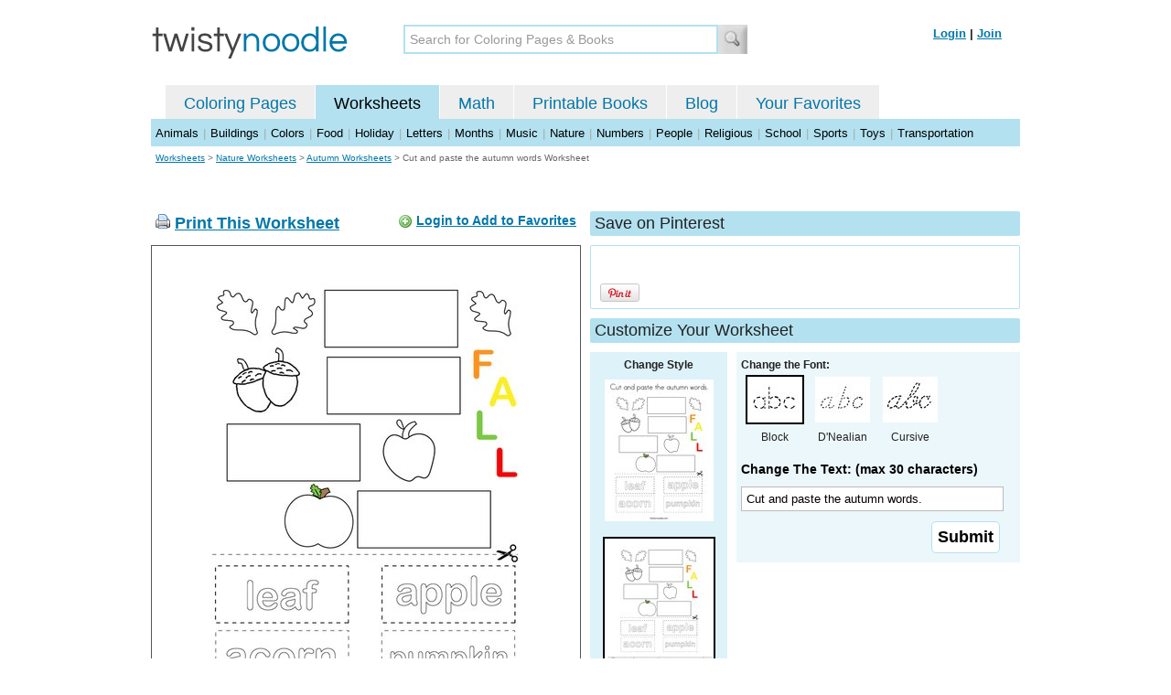

--- FILE ---
content_type: text/html; charset=utf-8
request_url: https://twistynoodle.com/cut-and-paste-the-autumn-words-worksheet/
body_size: 4124
content:
<!DOCTYPE html PUBLIC "-//W3C//DTD XHTML 1.0 Strict//EN" "https://www.w3.org/TR/xhtml1/DTD/xhtml1-strict.dtd">
<html xmlns="https://www.w3.org/1999/xhtml" xml:lang="en" lang="en">
<meta http-equiv="Content-Type" content="text/html; charset=UTF-8" />
<title>Cut and paste the autumn words Worksheet - Twisty Noodle</title>
<meta name='description' content='Cut and paste the autumn words worksheet that you can customize and print for kids.' />
<meta name="viewport" content="width=1024" />


    


<link rel="shortcut icon" type="image/x-icon" href="https://s.twistynoodle.com/img/favicon.ico" />
<link rel="stylesheet" href="/media/css/blueprint/screen.css" type="text/css" media="screen, projection" />
<!--[if lt IE 8]>
<link rel="stylesheet" href="/media/css/blueprint/ie.css" type="text/css" media="screen, projection" />
<![endif]-->
<link rel="stylesheet" href="/media/css/main.css" type="text/css" media="screen, projection" />
<!--[if lt IE 8]>
<link rel="stylesheet" href="/media/css/ie_main.css" type="text/css" media="screen, projection" />
<![endif]-->

<link rel="stylesheet" href="/media/css/print.css" type="text/css" media="print" />
<script src="//ajax.googleapis.com/ajax/libs/jquery/1.8.2/jquery.min.js"></script>
<!-- Google tag (gtag.js) -->
<script async src="https://www.googletagmanager.com/gtag/js?id=G-HNMW7XM2F3"></script>
<script>
  window.dataLayer = window.dataLayer || [];
  function gtag(){dataLayer.push(arguments);}
  gtag('js', new Date());

  gtag('config', 'G-HNMW7XM2F3');
</script>
<script type="text/javascript" src="/media/c/js/b459587df25e.js"></script>
<script async src="https://pagead2.googlesyndication.com/pagead/js/adsbygoogle.js?client=ca-pub-2362531631404855" crossorigin="anonymous"></script>
<!-- BLOGHER ADS Begin header tag -->
<script type="text/javascript">
  var blogherads = blogherads || {};
  blogherads.adq = blogherads.adq || [];
</script>
<script type="text/javascript" async="async" data-cfasync="false" src="https://ads.blogherads.com/static/blogherads.js"></script>
<script type="text/javascript" async="async" data-cfasync="false" src="https://ads.blogherads.com/bh/41/412/412983/2151967/header.js"></script>
<!-- BLOGHER ADS End header tag -->

<script type="text/javascript" src="/media/c/js/09cfec82c1ed.js"></script>
<script type="text/javascript">
  function print_this()
  {
      window.print();
  }
  </script>
  <script type="application/ld+json">
		{
		  "@context": "https://schema.org/", 
		  "@graph":[
		  {"@type": "BreadcrumbList", 
		  "itemListElement": [{
		    "@type": "ListItem", 
		    "position": 1, 
		    "name": "Worksheets",
		    "item": "https://twistynoodle.com/worksheets/"  
		  },{
		    "@type": "ListItem", 
		    "position": 2, 
		    "name": "Nature Worksheets",
		    "item": "https://twistynoodle.com/worksheets/nature/"  
		  },{
		    "@type": "ListItem", 
		    "position": 3, 
		    "name": "Autumn Worksheets",
		    "item": "https://twistynoodle.com/worksheets/nature/autumn/"  
		  }]
		},
		{
		  "@type": "CreativeWork",
		  "name": "Cut and paste the autumn words Worksheet - Tracing",
		  "learningResourceType": [
		    "lesson plan",
		    "learning activity",
		    "printed",
		    "worksheet"
		    ],
		  "audience": {
		    "@type": "EducationalAudience",
		    "educationalRole": "teacher"
		  },
		  "educationalAlignment": {
		    "@type": "AlignmentObject",
		    "alignmentType": "educationalLevel",
		    "educationalFramework": "US Grade Levels",
		    "targetName": "Elementary School",
		    "targetUrl": "http://purl.org/ASN/scheme/ASNEducationLevel/ElementarySchool"
		     
		  },
		  "url": "https://twistynoodle.com/cut-and-paste-the-autumn-words-worksheet/",
		  "image": {
		  		"@type": "ImageObject",
			  "author": "Twisty Noodle",
			  "requiresSubscription": false,
			  "isFamilyFriendly": true,
			  "thumbnailUrl": "https://s.twistynoodle.com/img/r/cut-and-paste-the-autumn-words/cut-and-paste-the-autumn-words/cut-and-paste-the-autumn-words_worksheet_png_120x155_q85.jpg?ctok=20230913090829",
			  "contentUrl": "https://s.twistynoodle.com/img/r/cut-and-paste-the-autumn-words/cut-and-paste-the-autumn-words/cut-and-paste-the-autumn-words_worksheet_png_468x609_q85.jpg?ctok=20230913090829",
			  "datePublished": "2023-09-13",
			  "description": "Cut and paste the autumn words worksheet that you can customize and print for kids.",
			  "name": "Cut and paste the autumn words Worksheet"
			}
		}
		]
	}
	</script>

</head>
<body>
<div class="container">
<div class="span-24 logo-bar last">
  <div class="logo"><a href="/"><img src="https://s.twistynoodle.com/img/twisty_noodle_logo.png" alt="Home" /></a></div>
  <div class="search-box"><form action='/search/' id='search-form'><div><input type='text' name='q' id='search-input' maxlength='45' class='search-input searchinput-default' title='Search for Coloring Pages &amp; Books' /><input type="image" src="https://s.twistynoodle.com/img/search_new.jpg" class="search-button" value="Search" /></div></form></div>
  <div class="navbar-login">
    
  	<span><a href="/accounts/login/?next=/cut-and-paste-the-autumn-words-worksheet/" rel="nofollow">Login</a> | <a href="/accounts/register/" rel="nofollow">Join</a></span>
  	
  </div>
</div>
<div class="span-24 clear nav last">
		<ul class="nav-buttons">
      <li class="small-nav-spacer">&nbsp;</li>  
      <li class=""><a href="/">Coloring Pages</a></li>
      <li class="button-on"><a href="/worksheets/">Worksheets</a></li>
      <li class=""><a href="/math">Math</a></li>
      <li class=""><a href="/mini-books/">Printable Books</a></li>
      <li class=""><a href="/blog/">Blog</a></li>
      <li class=""><a href="/users/profile/" rel="nofollow">Your Favorites</a></li>
  </ul>
</div>

<div class="clear last navbar"><a href="/worksheets/animals/">Animals</a> | <a href="/worksheets/buildings/">Buildings</a> | <a href="/worksheets/colors/">Colors</a> | <a href="/worksheets/food/">Food</a> | <a href="/worksheets/holiday/">Holiday</a> | <a href="/worksheets/letters/">Letters</a> | <a href="/worksheets/months/">Months</a> | <a href="/worksheets/music/">Music</a> | <a href="/worksheets/nature/">Nature</a> | <a href="/worksheets/numbers/">Numbers</a> |  <a href="/worksheets/people/">People</a> | <a href="/worksheets/religious/">Religious</a> | <a href="/worksheets/school-fun/">School</a> | <a href="/worksheets/sports/">Sports</a> | <a href="/worksheets/toys/">Toys</a> | <a href="/worksheets/transportation/">Transportation</a></div>



<div class="span-24 breadcrumb quiet append-bottom last"><a href="/worksheets/">Worksheets</a> &gt; <h2 class="quiet"><a href="/worksheets/nature/">Nature Worksheets</a></h2> &gt; <h2 class="quiet"><a href="/worksheets/nature/autumn/">Autumn Worksheets</a></h2> &gt; <h1 class="quiet">Cut and paste the autumn words Worksheet</h1></div>
<div class="span-24 prepend-top append-bottom center last">
	<!-- BLOGHER ADS Begin 970x250 ad -->
	<div id="skm-ad-flexbanner"></div>
	<script type="text/javascript">
	  blogherads.adq.push(['flexbanner', 'skm-ad-flexbanner']);
	</script>
	<!-- BLOGHER ADS End 970x250 ad -->
</div>
<div class="span-24 last">
	<div class="span-12">
		<div class="clear last">
			<div class="art-header last" id="printbutton"><img src="https://s.twistynoodle.com/img/icons/printer.png" alt="print this" /> <a href="javascript:print_this()">Print This Worksheet</a>
				<div class="favorite-button" id="favorite-button"><img src="https://s.twistynoodle.com/img/icons/add.png" alt="Add to Favorites" /> <a href="/accounts/login/?next=/cut-and-paste-the-autumn-words-worksheet/" rel="nofollow">Login to Add to Favorites</a></div>
			</div>
			<div class="grid-image clear last"><a href="javascript:print_this()"><img src="https://s.twistynoodle.com/img/r/cut-and-paste-the-autumn-words/cut-and-paste-the-autumn-words/cut-and-paste-the-autumn-words_worksheet_png_468x609_q85.jpg?ctok=20230913090829" alt="Cut and paste the autumn words. Worksheet" /></a></div>
			<div class="print-this append-bottom last"><img src="https://s.twistynoodle.com/img/icons/printer.png" alt="print this" /> <a href="javascript:print_this()">Print This Worksheet</a> (it'll print full page)</div>
		</div>
	</div>
	<div class="span-12 last">
		<div class="section-header clear last">Save on Pinterest</div>
		<div class="social-box last">
			<div class="social-box-container clearfix">
				<ul class="social-buttons">	
					<li><br /><br /><a href="https://pinterest.com/pin/create/button/?url=https://twistynoodle.com/cut-and-paste-the-autumn-words-worksheet/&media=https://s.twistynoodle.com/img/r/cut-and-paste-the-autumn-words/cut-and-paste-the-autumn-words/cut-and-paste-the-autumn-words_worksheet_png_468x609_q85.jpg?ctok=20230913090829&description=Cut and paste the autumn words Worksheet from TwistyNoodle.com" class="pin-it-button" always-show-count="true" count-layout="vertical" rel="nofollow"><img border="0" src="//assets.pinterest.com/images/PinExt.png" title="Pin It" /></a></li>
				</ul>
		</div>	
	</div>
	
	<div class="section-header last">Customize Your Worksheet</div>
	<div class="span-4 template-selector">
		<div class="template-selector-body"><strong>Change Style</strong>
			<a href="/cut-and-paste-the-autumn-words-coloring-page/"><img alt="Cut and paste the autumn words. Coloring Page" class="template-thumb" src="https://s.twistynoodle.com/img/r/cut-and-paste-the-autumn-words/cut-and-paste-the-autumn-words/cut-and-paste-the-autumn-words_coloring_page_png_120x155_q85.jpg?ctok=20230913090829" /></a>
			<img alt="Cut and paste the autumn words. Worksheet" class="template-thumb selected" src="https://s.twistynoodle.com/img/r/cut-and-paste-the-autumn-words/cut-and-paste-the-autumn-words/cut-and-paste-the-autumn-words_worksheet_png_120x155_q85.jpg?ctok=20230913090829" />
		</div>
	</div>
	<div class="span-8 last">
		<div class="text-selector last">
			<div class="text-selector-body last">
				<form action="/worksheets/noodle-twister/" method="post" id="customizer"><input type='hidden' name='csrfmiddlewaretoken' value='ihN4Z4L0mxB8VsjwwGX5E1fLlCdA6PxB' /><input type="hidden" value="cut-and-paste-the-autumn-words" name="rend" />
					<div class="span-8 last"><strong>Change the Font:</strong></div>
					<ul class="font-chooser">
						<li><img alt="Block Outline Font" class="selected" src="https://s.twistynoodle.com/img/block_outline_icon.jpg" /><br />Block</li>
						<li><a href="/cut-and-paste-the-autumn-words-worksheet/dnealian_outline/"><img alt="D'Nealian Outline Font" id="dnealian_outline" src="https://s.twistynoodle.com/img/dn_outline_icon.jpg" /></a><br />D'Nealian</li>
						<li><a href="/cut-and-paste-the-autumn-words-worksheet/cursive_outline/"><img alt="Cursive Outline Font" id="cursive_outline"  src="https://s.twistynoodle.com/img/cursive_outline_icon.jpg" /></a><br />Cursive</li>
					</ul>
							<label class="clear black-label" for="caption">Change The Text: (max 30 characters)</label>
		      		  		<input type="text" class="your-text" maxlength="30" id="caption" name="caption" value="Cut and paste the autumn words." />
							<p class="test-selector-body-right"><input type="submit" value="Submit" /><input type="hidden" name="font" value="block_outline" /></p>
				</form>
			</div>
		</div>
		<div class="ad-728x90 prepend-top append-bottom last">
			<!-- BLOGHER ADS Begin 300x250 ad -->
				<div id="skm-ad-medrec-1"></div>
				<script type="text/javascript">
				  blogherads.adq.push(['medrec', 'skm-ad-medrec-1']);
				</script>
			<!-- BLOGHER ADS End 300x250 ad -->
		</div>
	</div>
	</div>
</div>

<div class="span-24 append-bottom last">
	
	<div class="section-header last">Similar Worksheets</div>
	<ul class="page-list">
	<li>
		<ul class="list-item append-bottom table-cell-left">
	       	 
            <li><a href="/cut-and-paste-the-letters-f-a-l-l-worksheet/"><img src="https://s.twistynoodle.com/img/r/cut-and-paste-the-letters-f-a-l-l/cut-and-paste-the-letters-f-a-l-l/cut-and-paste-the-letters-f-a-l-l_worksheet_png_144x187_q85.jpg?ctok=20190926094130" alt="Cut and paste the letters F-A-L-L Handwriting Sheet" /></a></li>
            <li class="list-item-text"><a href="/cut-and-paste-the-letters-f-a-l-l-worksheet/">Cut and paste the letters F-A-L-L Handwriting Sheet</a></li>
                     
		</ul>
	</li>
	<li>
		<ul class="list-item append-bottom table-cell">
	       	 
            <li><a href="/my-autumn-words-worksheet/"><img src="https://s.twistynoodle.com/img/r/my-autumn-words/my-autumn-words/my-autumn-words_worksheet_png_144x187_q85.jpg?ctok=20160906174927" alt="My Autumn Words Handwriting Sheet" /></a></li>
            <li class="list-item-text"><a href="/my-autumn-words-worksheet/">My Autumn Words Handwriting Sheet</a></li>
                     
		</ul>
	</li>
	<li>
		<ul class="list-item append-bottom table-cell">
	       	 
            <li><a href="/color-of-the-week-17-worksheet/"><img src="https://s.twistynoodle.com/img/r/orange/color-of-the-week-17/color-of-the-week-17_worksheet_png_144x187_q85.jpg?ctok=20110916143552" alt="Color of the Week Handwriting Sheet" /></a></li>
            <li class="list-item-text"><a href="/color-of-the-week-17-worksheet/">Color of the Week Handwriting Sheet</a></li>
                     
		</ul>
	</li>
	<li>
		<ul class="list-item append-bottom table-cell">
	       	 
            <li><a href="/yummy-treats-worksheet/"><img src="https://s.twistynoodle.com/img/r/halloween-candy/yummy-treats/yummy-treats_worksheet_png_144x187_q85.jpg?ctok=20120809103004" alt="Yummy Treats Handwriting Sheet" /></a></li>
            <li class="list-item-text"><a href="/yummy-treats-worksheet/">Yummy Treats Handwriting Sheet</a></li>
                     
		</ul>
	</li>
	<li>
		<ul class="list-item append-bottom table-cell">
	       	 
            <li><a href="/cornucopia-4-worksheet/"><img src="https://s.twistynoodle.com/img/r/cornucopia/cornucopia-4/cornucopia-4_worksheet_png_144x187_q85.jpg?ctok=20110925080120" alt="Cornucopia Handwriting Sheet" /></a></li>
            <li class="list-item-text"><a href="/cornucopia-4-worksheet/">Cornucopia Handwriting Sheet</a></li>
                     
		</ul>
	</li>
	<li>
		<ul class="list-item append-bottom table-cell-right">
	       	 
            <li><a href="/halloween-67-worksheet/"><img src="https://s.twistynoodle.com/img/r/pumpkin-girl/halloween-67/halloween-67_worksheet_png_144x187_q85.jpg?ctok=20111004084825" alt="Halloween Handwriting Sheet" /></a></li>
            <li class="list-item-text"><a href="/halloween-67-worksheet/">Halloween Handwriting Sheet</a></li>
                     
		</ul>
	</li>
</ul>
	
</div>


<hr />
<div class="span-24 last">
<div class="ad-728x90 append-bottom last">
  <!-- BLOGHER ADS Begin Second 728x90 ad -->
  <div id="skm-ad-banner-2"></div>
  <script type="text/javascript">
    blogherads.adq.push(['banner', 'skm-ad-banner-2']);
  </script>
  <!-- BLOGHER ADS End Second 728x90 ad -->
</div>
</div>

<hr />
<div class="span-10 append-bottom">&copy; 2010-23 Twisty Noodle, LLC. All rights reserved.</div>
<div class="span-4 center"><a href="https://www.sheknows.com/channels/parenting" rel="nofollow"><img src="https://s.twistynoodle.com/img/sheknows_family.jpg" alt="sheknows logo" /></a></div>
<div class="span-10 append-bottom align-right last"><a href="/about_us/">About Us</a> | <a href="/blog/">Blog</a> | <a href="/contact_us/">Contact Us</a> | <a href="/terms_of_service/">Terms of Service</a> | <a href="/privacy/">Privacy Statement</a><br /><br />Built with &#9829; in California, USA</div>
</div>
<div class="printer-page"><div class="holder"></div><img src="https://s.twistynoodle.com/img/r/cut-and-paste-the-autumn-words/cut-and-paste-the-autumn-words/cut-and-paste-the-autumn-words_worksheet.png?ctok=20230913090829" alt="Cut and paste the autumn words. Worksheet" /></div>
<script type="text/javascript" src="https://assets.pinterest.com/js/pinit.js"></script>
</body>
</html>


--- FILE ---
content_type: text/html; charset=utf-8
request_url: https://www.google.com/recaptcha/api2/aframe
body_size: 267
content:
<!DOCTYPE HTML><html><head><meta http-equiv="content-type" content="text/html; charset=UTF-8"></head><body><script nonce="msyg1VSOSI7FTckF3lVM4A">/** Anti-fraud and anti-abuse applications only. See google.com/recaptcha */ try{var clients={'sodar':'https://pagead2.googlesyndication.com/pagead/sodar?'};window.addEventListener("message",function(a){try{if(a.source===window.parent){var b=JSON.parse(a.data);var c=clients[b['id']];if(c){var d=document.createElement('img');d.src=c+b['params']+'&rc='+(localStorage.getItem("rc::a")?sessionStorage.getItem("rc::b"):"");window.document.body.appendChild(d);sessionStorage.setItem("rc::e",parseInt(sessionStorage.getItem("rc::e")||0)+1);localStorage.setItem("rc::h",'1769070534514');}}}catch(b){}});window.parent.postMessage("_grecaptcha_ready", "*");}catch(b){}</script></body></html>